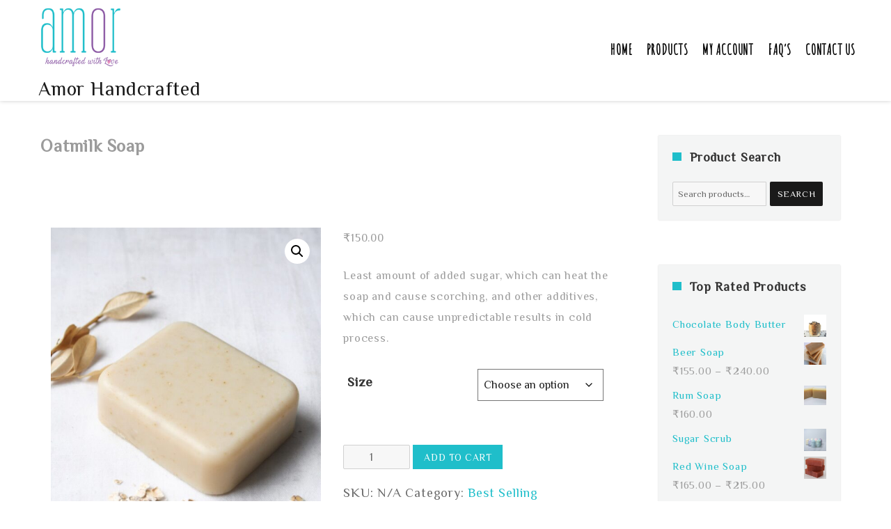

--- FILE ---
content_type: text/html; charset=UTF-8
request_url: https://amorhandcrafted.in/shop/best-selling/oatmilk-soap/
body_size: 11383
content:
<!DOCTYPE html><html lang="en-US" class="no-js"><head><meta charset="UTF-8"><link rel="preconnect" href="https://fonts.gstatic.com/" crossorigin /><meta name="viewport" content="width=device-width, initial-scale=1"><link rel="profile" href="http://gmpg.org/xfn/11"><title>Oatmilk Soap &#8211; Amor Handcrafted</title><meta name='robots' content='max-image-preview:large' /><link rel='dns-prefetch' href='//maxcdn.bootstrapcdn.com' /><link rel='dns-prefetch' href='//cdnjs.cloudflare.com' /><link rel="alternate" type="application/rss+xml" title="Amor Handcrafted &raquo; Feed" href="https://amorhandcrafted.in/feed/" /><link rel="alternate" type="application/rss+xml" title="Amor Handcrafted &raquo; Comments Feed" href="https://amorhandcrafted.in/comments/feed/" /><link rel="alternate" type="application/rss+xml" title="Amor Handcrafted &raquo; Oatmilk Soap Comments Feed" href="https://amorhandcrafted.in/shop/best-selling/oatmilk-soap/feed/" /><link rel="alternate" title="oEmbed (JSON)" type="application/json+oembed" href="https://amorhandcrafted.in/wp-json/oembed/1.0/embed?url=https%3A%2F%2Famorhandcrafted.in%2Fshop%2Fbest-selling%2Foatmilk-soap%2F" /><link rel="alternate" title="oEmbed (XML)" type="text/xml+oembed" href="https://amorhandcrafted.in/wp-json/oembed/1.0/embed?url=https%3A%2F%2Famorhandcrafted.in%2Fshop%2Fbest-selling%2Foatmilk-soap%2F&#038;format=xml" />
 <script src="[data-uri]" defer></script><script data-optimized="1" src="https://amorhandcrafted.in/wp-content/plugins/litespeed-cache/assets/js/webfontloader.min.js" defer></script><link data-optimized="2" rel="stylesheet" href="https://amorhandcrafted.in/wp-content/litespeed/css/8799c56f56b5193ae8af736b985cc203.css?ver=19eac" /><script type="text/javascript" src="https://amorhandcrafted.in/wp-includes/js/jquery/jquery.min.js" id="jquery-core-js"></script> <script type="text/javascript" src="https://amorhandcrafted.in/wp-content/themes/ws-foam/js/jquery.min.js" id="ltheme-min-js"></script> <link rel="https://api.w.org/" href="https://amorhandcrafted.in/wp-json/" /><link rel="alternate" title="JSON" type="application/json" href="https://amorhandcrafted.in/wp-json/wp/v2/product/3957" /><link rel="EditURI" type="application/rsd+xml" title="RSD" href="https://amorhandcrafted.in/xmlrpc.php?rsd" /><link rel="canonical" href="https://amorhandcrafted.in/shop/best-selling/oatmilk-soap/" /><link rel='shortlink' href='https://amorhandcrafted.in/?p=3957' /><link rel="preconnect" href="https://fonts.googleapis.com"><link rel="preconnect" href="https://fonts.gstatic.com">
<noscript><style>.woocommerce-product-gallery{ opacity: 1 !important; }</style></noscript><meta name="generator" content="Elementor 3.34.1; features: e_font_icon_svg, additional_custom_breakpoints; settings: css_print_method-external, google_font-enabled, font_display-auto"><link rel="icon" href="https://amorhandcrafted.in/wp-content/uploads/2021/10/loogo.jpg" sizes="32x32" /><link rel="icon" href="https://amorhandcrafted.in/wp-content/uploads/2021/10/loogo.jpg" sizes="192x192" /><link rel="apple-touch-icon" href="https://amorhandcrafted.in/wp-content/uploads/2021/10/loogo.jpg" /><meta name="msapplication-TileImage" content="https://amorhandcrafted.in/wp-content/uploads/2021/10/loogo.jpg" /></head><body class="wp-singular product-template-default single single-product postid-3957 wp-custom-logo wp-embed-responsive wp-theme-ws-foam wp-child-theme-ws-foam-child theme-ws-foam woocommerce woocommerce-page woocommerce-no-js elementor-default elementor-kit-3393"><div id="page" class="site"><header id="masthead" class="site-header" role="banner"><div class="site-header-main"><div class="site-branding">
<a href="https://amorhandcrafted.in/" class="custom-logo-link" rel="home"><img data-lazyloaded="1" src="[data-uri]" width="200" height="143" data-src="https://amorhandcrafted.in/wp-content/uploads/2020/10/logo.png" class="custom-logo" alt="Amor Handcrafted" decoding="async" /></a><p class="site-title"><a href="https://amorhandcrafted.in/" rel="home">Amor Handcrafted</a></p></div><button id="menu-toggle" class="menu-toggle">Menu</button><div id="site-header-menu" class="site-header-menu"><nav id="site-navigation" class="main-navigation" role="navigation" aria-label="Primary Menu"><div class="menu-main-menu-container"><ul id="menu-main-menu" class="primary-menu"><li id="menu-item-46" class="menu-item menu-item-type-post_type menu-item-object-page menu-item-home menu-item-46"><a href="https://amorhandcrafted.in/">Home</a></li><li id="menu-item-3755" class="menu-item menu-item-type-post_type menu-item-object-page menu-item-has-children menu-item-3755"><a href="https://amorhandcrafted.in/products/">Products</a><ul class="sub-menu"><li id="menu-item-3765" class="menu-item menu-item-type-post_type menu-item-object-page menu-item-3765"><a href="https://amorhandcrafted.in/soaps/">Soaps</a></li><li id="menu-item-3763" class="menu-item menu-item-type-post_type menu-item-object-page menu-item-3763"><a href="https://amorhandcrafted.in/liquid-body-wash/">Liquid Body Wash</a></li><li id="menu-item-3764" class="menu-item menu-item-type-post_type menu-item-object-page menu-item-3764"><a href="https://amorhandcrafted.in/shampoo/">Shampoo</a></li><li id="menu-item-3988" class="menu-item menu-item-type-post_type menu-item-object-page menu-item-3988"><a href="https://amorhandcrafted.in/scrubs/">Scrubs</a></li><li id="menu-item-4005" class="menu-item menu-item-type-post_type menu-item-object-page menu-item-4005"><a href="https://amorhandcrafted.in/body-butter/">Body Butter</a></li></ul></li><li id="menu-item-491" class="menu-item menu-item-type-post_type menu-item-object-page menu-item-has-children menu-item-491"><a href="https://amorhandcrafted.in/my-account/">My account</a><ul class="sub-menu"><li id="menu-item-494" class="menu-item menu-item-type-post_type menu-item-object-page menu-item-494"><a href="https://amorhandcrafted.in/my-account/cart/">Cart</a></li><li id="menu-item-495" class="menu-item menu-item-type-post_type menu-item-object-page menu-item-495"><a href="https://amorhandcrafted.in/wishlist/">Wishlist</a></li><li id="menu-item-493" class="menu-item menu-item-type-post_type menu-item-object-page menu-item-493"><a href="https://amorhandcrafted.in/my-account/checkout/">Checkout</a></li><li id="menu-item-492" class="menu-item menu-item-type-post_type menu-item-object-page menu-item-492"><a href="https://amorhandcrafted.in/my-account/order-tracking/">Order Tracking</a></li></ul></li><li id="menu-item-3756" class="menu-item menu-item-type-post_type menu-item-object-page menu-item-3756"><a href="https://amorhandcrafted.in/faqs/">FAQ’s</a></li><li id="menu-item-538" class="menu-item menu-item-type-post_type menu-item-object-page menu-item-538"><a href="https://amorhandcrafted.in/contact-us/">Contact Us</a></li><li class="menu-item menu-item-type-post_type menu-item-object-page wpmenucartli wpmenucart-display-standard menu-item empty-wpmenucart" id="wpmenucartli"><a class="wpmenucart-contents empty-wpmenucart" style="display:none">&nbsp;</a></li></ul></div></nav><nav id="social-navigation" class="social-navigation" role="navigation" aria-label="Social Links Menu"><div class="menu-footer-product-container"><ul id="menu-footer-product" class="social-links-menu"><li id="menu-item-3816" class="menu-item menu-item-type-post_type menu-item-object-page menu-item-3816"><a href="https://amorhandcrafted.in/soaps/"><span class="screen-reader-text">Soaps</span></a></li><li id="menu-item-3814" class="menu-item menu-item-type-post_type menu-item-object-page menu-item-3814"><a href="https://amorhandcrafted.in/liquid-body-wash/"><span class="screen-reader-text">Liquid Body Wash</span></a></li><li id="menu-item-3815" class="menu-item menu-item-type-post_type menu-item-object-page menu-item-3815"><a href="https://amorhandcrafted.in/shampoo/"><span class="screen-reader-text">Shampoo</span></a></li><li id="menu-item-4076" class="menu-item menu-item-type-post_type menu-item-object-page menu-item-4076"><a href="https://amorhandcrafted.in/scrubs/"><span class="screen-reader-text">Scrubs</span></a></li><li id="menu-item-4074" class="menu-item menu-item-type-post_type menu-item-object-page menu-item-4074"><a href="https://amorhandcrafted.in/body-butter/"><span class="screen-reader-text">Body Butter</span></a></li></ul></div></nav></div></div></header><div class="site-inner">
<a class="skip-link screen-reader-text" href="#content">Skip to content</a><div id="content" class="site-content"><div id="primary" class="content-area"><main id="main" class="site-main" role="main"><article id="post-3957" class="post-3957 product type-product status-publish has-post-thumbnail product_cat-best-selling first instock shipping-taxable purchasable product-type-variable"><header class="entry-header"><h1 class="entry-title">Oatmilk Soap</h1></header><div class="entry-summary"><p>Least amount of added sugar, which can heat the soap and cause scorching, and other additives, which can cause unpredictable results in cold process.</p></div><div class="post-thumbnail"></div><div class="entry-content"><div class="woocommerce"><div class="single-product" data-product-page-preselected-id="0"><div class="woocommerce-notices-wrapper"></div><div id="product-3957" class="product type-product post-3957 status-publish instock product_cat-best-selling has-post-thumbnail shipping-taxable purchasable product-type-variable"><div class="woocommerce-product-gallery woocommerce-product-gallery--with-images woocommerce-product-gallery--columns-4 images" data-columns="4" style="opacity: 0; transition: opacity .25s ease-in-out;"><div class="woocommerce-product-gallery__wrapper"><div data-thumb="https://amorhandcrafted.in/wp-content/uploads/2021/10/oat_milk_bath_vegan_soap_bar_zero_waste2-2-100x100.jpg" data-thumb-alt="Oatmilk Soap" data-thumb-srcset="https://amorhandcrafted.in/wp-content/uploads/2021/10/oat_milk_bath_vegan_soap_bar_zero_waste2-2-100x100.jpg 100w, https://amorhandcrafted.in/wp-content/uploads/2021/10/oat_milk_bath_vegan_soap_bar_zero_waste2-2-300x300.jpg 300w"  data-thumb-sizes="(max-width: 100px) 85vw, 100px" class="woocommerce-product-gallery__image"><a href="https://amorhandcrafted.in/wp-content/uploads/2021/10/oat_milk_bath_vegan_soap_bar_zero_waste2-2.jpg"><img fetchpriority="high" decoding="async" width="600" height="823" src="https://amorhandcrafted.in/wp-content/uploads/2021/10/oat_milk_bath_vegan_soap_bar_zero_waste2-2-600x823.jpg" class="wp-post-image" alt="Oatmilk Soap" data-caption="" data-src="https://amorhandcrafted.in/wp-content/uploads/2021/10/oat_milk_bath_vegan_soap_bar_zero_waste2-2.jpg" data-large_image="https://amorhandcrafted.in/wp-content/uploads/2021/10/oat_milk_bath_vegan_soap_bar_zero_waste2-2.jpg" data-large_image_width="1304" data-large_image_height="1789" srcset="https://amorhandcrafted.in/wp-content/uploads/2021/10/oat_milk_bath_vegan_soap_bar_zero_waste2-2-600x823.jpg 600w, https://amorhandcrafted.in/wp-content/uploads/2021/10/oat_milk_bath_vegan_soap_bar_zero_waste2-2-292x400.jpg 292w, https://amorhandcrafted.in/wp-content/uploads/2021/10/oat_milk_bath_vegan_soap_bar_zero_waste2-2-746x1024.jpg 746w, https://amorhandcrafted.in/wp-content/uploads/2021/10/oat_milk_bath_vegan_soap_bar_zero_waste2-2-768x1054.jpg 768w, https://amorhandcrafted.in/wp-content/uploads/2021/10/oat_milk_bath_vegan_soap_bar_zero_waste2-2-1120x1536.jpg 1120w, https://amorhandcrafted.in/wp-content/uploads/2021/10/oat_milk_bath_vegan_soap_bar_zero_waste2-2-1200x1646.jpg 1200w, https://amorhandcrafted.in/wp-content/uploads/2021/10/oat_milk_bath_vegan_soap_bar_zero_waste2-2.jpg 1304w" sizes="(max-width: 709px) 85vw, (max-width: 909px) 67vw, (max-width: 984px) 61vw, (max-width: 1362px) 45vw, 600px" /></a></div></div></div><div class="summary entry-summary"><p class="price"><span class="woocommerce-Price-amount amount"><bdi><span class="woocommerce-Price-currencySymbol">&#8377;</span>150.00</bdi></span></p><div class="woocommerce-product-details__short-description"><p>Least amount of added sugar, which can heat the soap and cause scorching, and other additives, which can cause unpredictable results in cold process.</p></div><form class="variations_form cart" action="" method="post" enctype='multipart/form-data' data-product_id="3957" data-product_variations="[{&quot;attributes&quot;:{&quot;attribute_size&quot;:&quot;100 gm&quot;},&quot;availability_html&quot;:&quot;&quot;,&quot;backorders_allowed&quot;:false,&quot;dimensions&quot;:{&quot;length&quot;:&quot;&quot;,&quot;width&quot;:&quot;&quot;,&quot;height&quot;:&quot;&quot;},&quot;dimensions_html&quot;:&quot;N\/A&quot;,&quot;display_price&quot;:150,&quot;display_regular_price&quot;:150,&quot;image&quot;:{&quot;title&quot;:&quot;oat_milk_bath_vegan_soap_bar_zero_waste2&quot;,&quot;caption&quot;:&quot;&quot;,&quot;url&quot;:&quot;https:\/\/amorhandcrafted.in\/wp-content\/uploads\/2021\/10\/oat_milk_bath_vegan_soap_bar_zero_waste2-2.jpg&quot;,&quot;alt&quot;:&quot;oat_milk_bath_vegan_soap_bar_zero_waste2&quot;,&quot;src&quot;:&quot;https:\/\/amorhandcrafted.in\/wp-content\/uploads\/2021\/10\/oat_milk_bath_vegan_soap_bar_zero_waste2-2-600x823.jpg&quot;,&quot;srcset&quot;:&quot;https:\/\/amorhandcrafted.in\/wp-content\/uploads\/2021\/10\/oat_milk_bath_vegan_soap_bar_zero_waste2-2-600x823.jpg 600w, https:\/\/amorhandcrafted.in\/wp-content\/uploads\/2021\/10\/oat_milk_bath_vegan_soap_bar_zero_waste2-2-292x400.jpg 292w, https:\/\/amorhandcrafted.in\/wp-content\/uploads\/2021\/10\/oat_milk_bath_vegan_soap_bar_zero_waste2-2-746x1024.jpg 746w, https:\/\/amorhandcrafted.in\/wp-content\/uploads\/2021\/10\/oat_milk_bath_vegan_soap_bar_zero_waste2-2-768x1054.jpg 768w, https:\/\/amorhandcrafted.in\/wp-content\/uploads\/2021\/10\/oat_milk_bath_vegan_soap_bar_zero_waste2-2-1120x1536.jpg 1120w, https:\/\/amorhandcrafted.in\/wp-content\/uploads\/2021\/10\/oat_milk_bath_vegan_soap_bar_zero_waste2-2-1200x1646.jpg 1200w, https:\/\/amorhandcrafted.in\/wp-content\/uploads\/2021\/10\/oat_milk_bath_vegan_soap_bar_zero_waste2-2.jpg 1304w&quot;,&quot;sizes&quot;:&quot;(max-width: 709px) 85vw, (max-width: 909px) 67vw, (max-width: 984px) 61vw, (max-width: 1362px) 45vw, 600px&quot;,&quot;full_src&quot;:&quot;https:\/\/amorhandcrafted.in\/wp-content\/uploads\/2021\/10\/oat_milk_bath_vegan_soap_bar_zero_waste2-2.jpg&quot;,&quot;full_src_w&quot;:1304,&quot;full_src_h&quot;:1789,&quot;gallery_thumbnail_src&quot;:&quot;https:\/\/amorhandcrafted.in\/wp-content\/uploads\/2021\/10\/oat_milk_bath_vegan_soap_bar_zero_waste2-2-100x100.jpg&quot;,&quot;gallery_thumbnail_src_w&quot;:100,&quot;gallery_thumbnail_src_h&quot;:100,&quot;thumb_src&quot;:&quot;https:\/\/amorhandcrafted.in\/wp-content\/uploads\/2021\/10\/oat_milk_bath_vegan_soap_bar_zero_waste2-2-300x300.jpg&quot;,&quot;thumb_src_w&quot;:300,&quot;thumb_src_h&quot;:300,&quot;src_w&quot;:600,&quot;src_h&quot;:823},&quot;image_id&quot;:3962,&quot;is_downloadable&quot;:false,&quot;is_in_stock&quot;:true,&quot;is_purchasable&quot;:true,&quot;is_sold_individually&quot;:&quot;no&quot;,&quot;is_virtual&quot;:false,&quot;max_qty&quot;:&quot;&quot;,&quot;min_qty&quot;:1,&quot;price_html&quot;:&quot;&quot;,&quot;sku&quot;:&quot;&quot;,&quot;variation_description&quot;:&quot;&quot;,&quot;variation_id&quot;:3966,&quot;variation_is_active&quot;:true,&quot;variation_is_visible&quot;:true,&quot;weight&quot;:&quot;&quot;,&quot;weight_html&quot;:&quot;N\/A&quot;}]"><table class="variations" cellspacing="0" role="presentation"><tbody><tr><th class="label"><label for="size">Size</label></th><td class="value">
<select id="size" class="" name="attribute_size" data-attribute_name="attribute_size" data-show_option_none="yes"><option value="">Choose an option</option><option value="100 gm" >100 gm</option></select><a class="reset_variations" href="#" aria-label="Clear options">Clear</a></td></tr></tbody></table><div class="reset_variations_alert screen-reader-text" role="alert" aria-live="polite" aria-relevant="all"></div><div class="single_variation_wrap"><div class="woocommerce-variation single_variation" role="alert" aria-relevant="additions"></div><div class="woocommerce-variation-add-to-cart variations_button"><div class="quantity">
<label class="screen-reader-text" for="quantity_696d32d1a96be">Oatmilk Soap quantity</label>
<input
type="number"
id="quantity_696d32d1a96be"
class="input-text qty text"
name="quantity"
value="1"
aria-label="Product quantity"
min="1"
step="1"
placeholder=""
inputmode="numeric"
autocomplete="off"
/></div><button type="submit" class="single_add_to_cart_button button alt">Add to cart</button>
<input type="hidden" name="add-to-cart" value="3957" />
<input type="hidden" name="product_id" value="3957" />
<input type="hidden" name="variation_id" class="variation_id" value="0" /></div></div></form><div class="product_meta">
<span class="sku_wrapper">SKU: <span class="sku">N/A</span></span>
<span class="posted_in">Category: <a href="https://amorhandcrafted.in/product-category/best-selling/" rel="tag">Best Selling</a></span></div></div><div class="woocommerce-tabs wc-tabs-wrapper"><ul class="tabs wc-tabs" role="tablist"><li role="presentation" class="description_tab" id="tab-title-description">
<a href="#tab-description" role="tab" aria-controls="tab-description">
Description					</a></li></ul><div class="woocommerce-Tabs-panel woocommerce-Tabs-panel--description panel entry-content wc-tab" id="tab-description" role="tabpanel" aria-labelledby="tab-title-description"><h2>Description</h2><p>Oatmeal is not just a healthy diet food, but equally healthy for our skin. It contains amazing anti-bacterial and anti-inflammatory properties. Oatmeal soap is a natural exfoliate, gentle enough to use every day. By exfoliating dead skin cells, the soap will unclog your pores and improve the texture and appearance of your skin. If you have a pimple prone or oily skin, using oatmeal soap daily can help in the reduction of oil secretion on your skin. It is known to absorb extra oil from the skin without drying it. With the daily usage of oatmeal soap, you can get rid of body odor too, since it is known to absorb the odor and keep you fresh.</p></div></div><section class="related products"><h2>Related products</h2><ul class="products columns-4"><li class="pif-has-gallery product type-product post-3523 status-publish first instock product_cat-best-selling product_cat-premium product_tag-premium-soap has-post-thumbnail shipping-taxable purchasable product-type-variable">
<a href="https://amorhandcrafted.in/shop/soap/premium/calamine-soap/" class="woocommerce-LoopProduct-link woocommerce-loop-product__link"><img data-lazyloaded="1" src="[data-uri]" decoding="async" width="300" height="300" data-src="https://amorhandcrafted.in/wp-content/uploads/2020/10/f9dfe8dc-6d93-4a05-9f53-ab6655240242-300x300.jpg" class="attachment-woocommerce_thumbnail size-woocommerce_thumbnail" alt="Calamine Soap" data-srcset="https://amorhandcrafted.in/wp-content/uploads/2020/10/f9dfe8dc-6d93-4a05-9f53-ab6655240242-300x300.jpg 300w, https://amorhandcrafted.in/wp-content/uploads/2020/10/f9dfe8dc-6d93-4a05-9f53-ab6655240242-100x100.jpg 100w" data-sizes="(max-width: 300px) 85vw, 300px" /><img data-lazyloaded="1" src="[data-uri]" loading="lazy" decoding="async" width="300" height="300" data-src="https://amorhandcrafted.in/wp-content/uploads/2020/10/857b2b56-748a-4ff6-a9da-1e0d0a90fad4-300x300.jpg" class="secondary-image attachment-shop-catalog wp-post-image wp-post-image--secondary" alt="" title="857b2b56-748a-4ff6-a9da-1e0d0a90fad4" data-srcset="https://amorhandcrafted.in/wp-content/uploads/2020/10/857b2b56-748a-4ff6-a9da-1e0d0a90fad4-300x300.jpg 300w, https://amorhandcrafted.in/wp-content/uploads/2020/10/857b2b56-748a-4ff6-a9da-1e0d0a90fad4-100x100.jpg 100w" data-sizes="(max-width: 300px) 85vw, 300px" /><h2 class="woocommerce-loop-product__title">Calamine Soap</h2>
<span class="price"><span class="woocommerce-Price-amount amount" aria-hidden="true"><bdi><span class="woocommerce-Price-currencySymbol">&#8377;</span>125.00</bdi></span> <span aria-hidden="true">&ndash;</span> <span class="woocommerce-Price-amount amount" aria-hidden="true"><bdi><span class="woocommerce-Price-currencySymbol">&#8377;</span>170.00</bdi></span><span class="screen-reader-text">Price range: &#8377;125.00 through &#8377;170.00</span></span>
</a><a href="https://amorhandcrafted.in/shop/soap/premium/calamine-soap/" aria-describedby="woocommerce_loop_add_to_cart_link_describedby_3523" data-quantity="1" class="button product_type_variable add_to_cart_button" data-product_id="3523" data-product_sku="" aria-label="Select options for &ldquo;Calamine Soap&rdquo;" rel="nofollow">Select options</a>	<span id="woocommerce_loop_add_to_cart_link_describedby_3523" class="screen-reader-text">
This product has multiple variants. The options may be chosen on the product page	</span></li><li class="product type-product post-3518 status-publish instock product_cat-best-selling product_cat-for-face product_cat-premium product_tag-premium-soap has-post-thumbnail shipping-taxable purchasable product-type-variable">
<a href="https://amorhandcrafted.in/shop/soap/premium/red-wine-soap/" class="woocommerce-LoopProduct-link woocommerce-loop-product__link"><img data-lazyloaded="1" src="[data-uri]" loading="lazy" decoding="async" width="200" height="200" data-src="https://amorhandcrafted.in/wp-content/uploads/2020/10/223-2-e1565677227746.jpg" class="attachment-woocommerce_thumbnail size-woocommerce_thumbnail" alt="Red Wine Soap" data-srcset="https://amorhandcrafted.in/wp-content/uploads/2020/10/223-2-e1565677227746.jpg 200w, https://amorhandcrafted.in/wp-content/uploads/2020/10/223-2-e1565677227746-100x100.jpg 100w" data-sizes="(max-width: 200px) 85vw, 200px" /><h2 class="woocommerce-loop-product__title">Red Wine Soap</h2>
<span class="price"><span class="woocommerce-Price-amount amount" aria-hidden="true"><bdi><span class="woocommerce-Price-currencySymbol">&#8377;</span>165.00</bdi></span> <span aria-hidden="true">&ndash;</span> <span class="woocommerce-Price-amount amount" aria-hidden="true"><bdi><span class="woocommerce-Price-currencySymbol">&#8377;</span>215.00</bdi></span><span class="screen-reader-text">Price range: &#8377;165.00 through &#8377;215.00</span></span>
</a><a href="https://amorhandcrafted.in/shop/soap/premium/red-wine-soap/" aria-describedby="woocommerce_loop_add_to_cart_link_describedby_3518" data-quantity="1" class="button product_type_variable add_to_cart_button" data-product_id="3518" data-product_sku="" aria-label="Select options for &ldquo;Red Wine Soap&rdquo;" rel="nofollow">Select options</a>	<span id="woocommerce_loop_add_to_cart_link_describedby_3518" class="screen-reader-text">
This product has multiple variants. The options may be chosen on the product page	</span></li><li class="product type-product post-3459 status-publish instock product_cat-best-selling product_cat-for-face product_cat-kids-soap has-post-thumbnail shipping-taxable purchasable product-type-variable">
<a href="https://amorhandcrafted.in/shop/soap/kids-soap/camel-milk-soap/" class="woocommerce-LoopProduct-link woocommerce-loop-product__link"><img data-lazyloaded="1" src="[data-uri]" loading="lazy" decoding="async" width="300" height="300" data-src="https://amorhandcrafted.in/wp-content/uploads/2020/10/camel-milk-soap-2-300x300.jpeg" class="attachment-woocommerce_thumbnail size-woocommerce_thumbnail" alt="Camel - Milk Soap" data-srcset="https://amorhandcrafted.in/wp-content/uploads/2020/10/camel-milk-soap-2-300x300.jpeg 300w, https://amorhandcrafted.in/wp-content/uploads/2020/10/camel-milk-soap-2-100x100.jpeg 100w" data-sizes="(max-width: 300px) 85vw, 300px" /><h2 class="woocommerce-loop-product__title">Camel &#8211; Milk Soap</h2>
<span class="price"><span class="woocommerce-Price-amount amount" aria-hidden="true"><bdi><span class="woocommerce-Price-currencySymbol">&#8377;</span>110.00</bdi></span> <span aria-hidden="true">&ndash;</span> <span class="woocommerce-Price-amount amount" aria-hidden="true"><bdi><span class="woocommerce-Price-currencySymbol">&#8377;</span>130.00</bdi></span><span class="screen-reader-text">Price range: &#8377;110.00 through &#8377;130.00</span></span>
</a><a href="https://amorhandcrafted.in/shop/soap/kids-soap/camel-milk-soap/" aria-describedby="woocommerce_loop_add_to_cart_link_describedby_3459" data-quantity="1" class="button product_type_variable add_to_cart_button" data-product_id="3459" data-product_sku="" aria-label="Select options for &ldquo;Camel - Milk Soap&rdquo;" rel="nofollow">Select options</a>	<span id="woocommerce_loop_add_to_cart_link_describedby_3459" class="screen-reader-text">
This product has multiple variants. The options may be chosen on the product page	</span></li></ul></section></div></div></div></div><footer class="entry-footer"></footer></article><div id="comments" class="comments-area"><div id="respond" class="comment-respond"><h2 id="reply-title" class="comment-reply-title">Leave a Reply <small><a rel="nofollow" id="cancel-comment-reply-link" href="/shop/best-selling/oatmilk-soap/#respond" style="display:none;">Cancel reply</a></small></h2><form action="https://amorhandcrafted.in/wp-comments-post.php" method="post" id="commentform" class="comment-form"><p class="comment-notes"><span id="email-notes">Your email address will not be published.</span> <span class="required-field-message">Required fields are marked <span class="required">*</span></span></p><p class="comment-form-comment"><label for="comment">Comment <span class="required">*</span></label><textarea id="comment" name="comment" cols="45" rows="8" maxlength="65525" required></textarea></p><p class="comment-form-author"><label for="author">Name <span class="required">*</span></label> <input id="author" name="author" type="text" value="" size="30" maxlength="245" autocomplete="name" required /></p><p class="comment-form-email"><label for="email">Email <span class="required">*</span></label> <input id="email" name="email" type="email" value="" size="30" maxlength="100" aria-describedby="email-notes" autocomplete="email" required /></p><p class="comment-form-url"><label for="url">Website</label> <input id="url" name="url" type="url" value="" size="30" maxlength="200" autocomplete="url" /></p><p class="form-submit"><input name="submit" type="submit" id="submit" class="submit" value="Post Comment" /> <input type='hidden' name='comment_post_ID' value='3957' id='comment_post_ID' />
<input type='hidden' name='comment_parent' id='comment_parent' value='0' /></p></form></div></div></main><aside id="sidebar-right-blog" class="sidebar widget-area sidebar-right-blog sidebar-right" role="complementary"><section id="categories-3" class="widget widget_categories"><h2 class="widget-title">Blog</h2><ul><li class="cat-item cat-item-44"><a href="https://amorhandcrafted.in/category/our-news/award-winning/">Award Winning</a></li><li class="cat-item cat-item-42"><a href="https://amorhandcrafted.in/category/our-news/little-beast-range/">Little Beast Range</a></li><li class="cat-item cat-item-41"><a href="https://amorhandcrafted.in/category/our-news/little-soap-school/">Little Soap School</a></li><li class="cat-item cat-item-43"><a href="https://amorhandcrafted.in/category/our-news/original-artisan-range/">Original Artisan Range</a></li><li class="cat-item cat-item-40"><a href="https://amorhandcrafted.in/category/our-news/">Our News</a></li></ul></section><section id="recent-posts-3" class="widget widget_recent_entries"><h2 class="widget-title">Recent Posts</h2><ul><li>
<a href="https://amorhandcrafted.in/what-is-the-mike-in-american-football/">How You can Become Plastic Free</a></li><li>
<a href="https://amorhandcrafted.in/final-pre-season-preparations/">Three Little Last Minute Gift Ideas</a></li><li>
<a href="https://amorhandcrafted.in/list-of-female-american-football-players/">Give the Gift of Soap this Christmas</a></li><li>
<a href="https://amorhandcrafted.in/national-leagues-2017-season-begins/">The Ultimate Christmas Gift Guide for Him</a></li></ul></section><section id="meta-3" class="widget widget_meta"><h2 class="widget-title">Meta</h2><ul><li><a href="https://amorhandcrafted.in/wp-login.php">Log in</a></li><li><a href="https://amorhandcrafted.in/feed/">Entries feed</a></li><li><a href="https://amorhandcrafted.in/comments/feed/">Comments feed</a></li><li><a href="https://wordpress.org/">WordPress.org</a></li></ul></section></aside><aside id="sidebar-right-ws" class="sidebar widget-area sidebar-right-ws sidebar-right" role="complementary"><section id="woocommerce_product_search-2" class="widget woocommerce widget_product_search"><h2 class="widget-title">Product Search</h2><form role="search" method="get" class="woocommerce-product-search" action="https://amorhandcrafted.in/">
<label class="screen-reader-text" for="woocommerce-product-search-field-0">Search for:</label>
<input type="search" id="woocommerce-product-search-field-0" class="search-field" placeholder="Search products&hellip;" value="" name="s" />
<button type="submit" value="Search" class="">Search</button>
<input type="hidden" name="post_type" value="product" /></form></section><section id="woocommerce_top_rated_products-2" class="widget woocommerce widget_top_rated_products"><h2 class="widget-title">Top rated products</h2><ul class="product_list_widget"><li>
<a href="https://amorhandcrafted.in/shop/body-butter/chocolate-body-butter/">
<img data-lazyloaded="1" src="[data-uri]" width="300" height="300" data-src="https://amorhandcrafted.in/wp-content/uploads/2021/10/Double-Chocolate-Body-Butter-300x300.jpg" class="attachment-woocommerce_thumbnail size-woocommerce_thumbnail" alt="Chocolate Body Butter" decoding="async" data-srcset="https://amorhandcrafted.in/wp-content/uploads/2021/10/Double-Chocolate-Body-Butter-300x300.jpg 300w, https://amorhandcrafted.in/wp-content/uploads/2021/10/Double-Chocolate-Body-Butter-100x100.jpg 100w" data-sizes="(max-width: 300px) 85vw, 300px" />		<span class="product-title">Chocolate Body Butter</span>
</a></li><li>
<a href="https://amorhandcrafted.in/shop/soap/premium/beer-soap/">
<img data-lazyloaded="1" src="[data-uri]" width="300" height="300" data-src="https://amorhandcrafted.in/wp-content/uploads/2020/10/beer-300x300.jpg" class="attachment-woocommerce_thumbnail size-woocommerce_thumbnail" alt="Beer Soap" decoding="async" data-srcset="https://amorhandcrafted.in/wp-content/uploads/2020/10/beer-300x300.jpg 300w, https://amorhandcrafted.in/wp-content/uploads/2020/10/beer-400x400.jpg 400w, https://amorhandcrafted.in/wp-content/uploads/2020/10/beer-100x100.jpg 100w, https://amorhandcrafted.in/wp-content/uploads/2020/10/beer.jpg 500w" data-sizes="(max-width: 300px) 85vw, 300px" />		<span class="product-title">Beer Soap</span>
</a>
<span class="woocommerce-Price-amount amount" aria-hidden="true"><bdi><span class="woocommerce-Price-currencySymbol">&#8377;</span>155.00</bdi></span> <span aria-hidden="true">&ndash;</span> <span class="woocommerce-Price-amount amount" aria-hidden="true"><bdi><span class="woocommerce-Price-currencySymbol">&#8377;</span>240.00</bdi></span><span class="screen-reader-text">Price range: &#8377;155.00 through &#8377;240.00</span></li><li>
<a href="https://amorhandcrafted.in/shop/soap/regular-organic-soaps/rum-soap-2/">
<img data-lazyloaded="1" src="[data-uri]" width="300" height="270" data-src="https://amorhandcrafted.in/wp-content/uploads/2020/10/rum-300x270.jpg" class="attachment-woocommerce_thumbnail size-woocommerce_thumbnail" alt="Rum Soap" decoding="async" />		<span class="product-title">Rum Soap</span>
</a>
<span class="woocommerce-Price-amount amount"><bdi><span class="woocommerce-Price-currencySymbol">&#8377;</span>160.00</bdi></span></li><li>
<a href="https://amorhandcrafted.in/shop/foaming-body-scrub/sugar-scrub/">
<img data-lazyloaded="1" src="[data-uri]" width="300" height="300" data-src="https://amorhandcrafted.in/wp-content/uploads/2021/10/1_cleanup-300x300.jpg" class="attachment-woocommerce_thumbnail size-woocommerce_thumbnail" alt="Sugar Scrub" decoding="async" data-srcset="https://amorhandcrafted.in/wp-content/uploads/2021/10/1_cleanup-300x300.jpg 300w, https://amorhandcrafted.in/wp-content/uploads/2021/10/1_cleanup-100x100.jpg 100w, https://amorhandcrafted.in/wp-content/uploads/2021/10/1_cleanup.jpg 350w" data-sizes="(max-width: 300px) 85vw, 300px" />		<span class="product-title">Sugar Scrub</span>
</a></li><li>
<a href="https://amorhandcrafted.in/shop/soap/premium/red-wine-soap/">
<img data-lazyloaded="1" src="[data-uri]" width="200" height="200" data-src="https://amorhandcrafted.in/wp-content/uploads/2020/10/223-2-e1565677227746.jpg" class="attachment-woocommerce_thumbnail size-woocommerce_thumbnail" alt="Red Wine Soap" decoding="async" data-srcset="https://amorhandcrafted.in/wp-content/uploads/2020/10/223-2-e1565677227746.jpg 200w, https://amorhandcrafted.in/wp-content/uploads/2020/10/223-2-e1565677227746-100x100.jpg 100w" data-sizes="(max-width: 200px) 85vw, 200px" />		<span class="product-title">Red Wine Soap</span>
</a>
<span class="woocommerce-Price-amount amount" aria-hidden="true"><bdi><span class="woocommerce-Price-currencySymbol">&#8377;</span>165.00</bdi></span> <span aria-hidden="true">&ndash;</span> <span class="woocommerce-Price-amount amount" aria-hidden="true"><bdi><span class="woocommerce-Price-currencySymbol">&#8377;</span>215.00</bdi></span><span class="screen-reader-text">Price range: &#8377;165.00 through &#8377;215.00</span></li></ul></section></aside></div></div></div><div id="main-footer" class="main-footer"><div class="container"><div class="four columns"><div id="custom_html-19"><h2>About Amor</h2><div class="textwidget custom-html-widget"><p>
Completely hand made
Contains glycerin - a natural skin moisturizer
No chemicals, harmful or otherwise used
Comes in various aromas
Can be customised to suit your needs.</p><a style="background: #1fbeca; color: black; padding: 5px; border-style: groove; text-decoration: none;" href="https://amorhandcrafted.in/about-us/">Read More</a><div class="social-icons"><a href="https://www.facebook.com/amorhandcrafted/" target="_blank" class="fa fa-facebook fa-1x" title="facebook"></a><a href="https://www.instagram.com/amor_handcrafted/" target="_blank" class="fa fa-instagram fa-1x" title="instagram"></a></div></div></div></div><div class="four columns"><div id="nav_menu-4"><h2>Products</h2><div class="menu-footer-product-container"><ul id="menu-footer-product-1" class="menu"><li class="menu-item menu-item-type-post_type menu-item-object-page menu-item-3816"><a href="https://amorhandcrafted.in/soaps/">Soaps</a></li><li class="menu-item menu-item-type-post_type menu-item-object-page menu-item-3814"><a href="https://amorhandcrafted.in/liquid-body-wash/">Liquid Body Wash</a></li><li class="menu-item menu-item-type-post_type menu-item-object-page menu-item-3815"><a href="https://amorhandcrafted.in/shampoo/">Shampoo</a></li><li class="menu-item menu-item-type-post_type menu-item-object-page menu-item-4076"><a href="https://amorhandcrafted.in/scrubs/">Scrubs</a></li><li class="menu-item menu-item-type-post_type menu-item-object-page menu-item-4074"><a href="https://amorhandcrafted.in/body-butter/">Body Butter</a></li></ul></div></div></div><div class="four columns"><div id="custom_html-21"><h2>Get In Touch</h2><div class="textwidget custom-html-widget"><ul><li class='fa fa-fax'><a href=''>D313, Crystal Plaza,
New Link Rd, Andheri West,
Bombay 400053,MH, IN.</a></li><li class='fa fa-phone'><a href=''>+912226733309/10
</a></li><li class='fa fa-envelope'><a href=''> amorhandcrafted@gmail.com</a></li></ul></div></div></div><div class="four columns"><div id="media_gallery-4"><div id='gallery-1' class='gallery galleryid-3957 gallery-columns-5 gallery-size-thumbnail'><figure class='gallery-item'><div class='gallery-icon landscape'>
<a href='https://amorhandcrafted.in/?attachment_id=3236'><img data-lazyloaded="1" src="[data-uri]" width="42" height="26" data-src="https://amorhandcrafted.in/wp-content/uploads/2020/02/google.png" class="attachment-thumbnail size-thumbnail" alt="" decoding="async" /></a></div></figure><figure class='gallery-item'><div class='gallery-icon landscape'>
<a href='https://amorhandcrafted.in/?attachment_id=3237'><img data-lazyloaded="1" src="[data-uri]" width="42" height="26" data-src="https://amorhandcrafted.in/wp-content/uploads/2020/02/maestro.png" class="attachment-thumbnail size-thumbnail" alt="" decoding="async" /></a></div></figure><figure class='gallery-item'><div class='gallery-icon landscape'>
<a href='https://amorhandcrafted.in/?attachment_id=3238'><img data-lazyloaded="1" src="[data-uri]" width="42" height="26" data-src="https://amorhandcrafted.in/wp-content/uploads/2020/02/mastercard.png" class="attachment-thumbnail size-thumbnail" alt="" decoding="async" /></a></div></figure><figure class='gallery-item'><div class='gallery-icon landscape'>
<a href='https://amorhandcrafted.in/?attachment_id=3239'><img data-lazyloaded="1" src="[data-uri]" width="42" height="26" data-src="https://amorhandcrafted.in/wp-content/uploads/2020/02/paypal.png" class="attachment-thumbnail size-thumbnail" alt="" decoding="async" /></a></div></figure><figure class='gallery-item'><div class='gallery-icon landscape'>
<a href='https://amorhandcrafted.in/?attachment_id=3240'><img data-lazyloaded="1" src="[data-uri]" width="42" height="26" data-src="https://amorhandcrafted.in/wp-content/uploads/2020/02/visa.png" class="attachment-thumbnail size-thumbnail" alt="" decoding="async" /></a></div></figure></div></div></div></div></div><footer id="colophon" class="site-footer" role="contentinfo"><div class="footer-custom-code"></div><div class="site-info"><div class="lt-footer"><div class="widget_text top-head-widget"><div class="textwidget custom-html-widget"><p>
<a href="https://amorhandcrafted.in/terms-and-conditions/" title="Terms And Conditions" rel="author nofollow">Terms And Conditions | </a>
<a href="https://amorhandcrafted.in/privacy-policy/" title="Privacy Policy" rel="author nofollow">Privacy Policy</a>
<br>
@2020 | <a href="https://amorhandcrafted.in/" title="Amor Handcrafted" rel="author nofollow"> Amor Handcrafted </a> | All Rights Reserved | Design by <a href="https://mastermatics.com/" target="_blank" title="Mastermatics" rel="author nofollow">Mastermatics</a></p></div></div></div></div></footer> <script type="speculationrules">{"prefetch":[{"source":"document","where":{"and":[{"href_matches":"/*"},{"not":{"href_matches":["/wp-*.php","/wp-admin/*","/wp-content/uploads/*","/wp-content/*","/wp-content/plugins/*","/wp-content/themes/ws-foam-child/*","/wp-content/themes/ws-foam/*","/*\\?(.+)"]}},{"not":{"selector_matches":"a[rel~=\"nofollow\"]"}},{"not":{"selector_matches":".no-prefetch, .no-prefetch a"}}]},"eagerness":"conservative"}]}</script>  <script type="application/ld+json">{"@context":"https://schema.org/","@type":"Product","@id":"https://amorhandcrafted.in/shop/best-selling/oatmilk-soap/#product","name":"Oatmilk Soap","url":"https://amorhandcrafted.in/shop/best-selling/oatmilk-soap/","description":"Least amount of added sugar, which can heat the soap and cause scorching, and other additives, which can cause unpredictable results in cold process.","image":"https://amorhandcrafted.in/wp-content/uploads/2021/10/oat_milk_bath_vegan_soap_bar_zero_waste2-2.jpg","sku":3957,"offers":[{"@type":"Offer","priceSpecification":[{"@type":"UnitPriceSpecification","price":"150.00","priceCurrency":"INR","valueAddedTaxIncluded":false,"validThrough":"2027-12-31"}],"priceValidUntil":"2027-12-31","availability":"https://schema.org/InStock","url":"https://amorhandcrafted.in/shop/best-selling/oatmilk-soap/","seller":{"@type":"Organization","name":"Amor Handcrafted","url":"https://amorhandcrafted.in"}}]}</script><div id="photoswipe-fullscreen-dialog" class="pswp" tabindex="-1" role="dialog" aria-modal="true" aria-hidden="true" aria-label="Full screen image"><div class="pswp__bg"></div><div class="pswp__scroll-wrap"><div class="pswp__container"><div class="pswp__item"></div><div class="pswp__item"></div><div class="pswp__item"></div></div><div class="pswp__ui pswp__ui--hidden"><div class="pswp__top-bar"><div class="pswp__counter"></div>
<button class="pswp__button pswp__button--zoom" aria-label="Zoom in/out"></button>
<button class="pswp__button pswp__button--fs" aria-label="Toggle fullscreen"></button>
<button class="pswp__button pswp__button--share" aria-label="Share"></button>
<button class="pswp__button pswp__button--close" aria-label="Close (Esc)"></button><div class="pswp__preloader"><div class="pswp__preloader__icn"><div class="pswp__preloader__cut"><div class="pswp__preloader__donut"></div></div></div></div></div><div class="pswp__share-modal pswp__share-modal--hidden pswp__single-tap"><div class="pswp__share-tooltip"></div></div>
<button class="pswp__button pswp__button--arrow--left" aria-label="Previous (arrow left)"></button>
<button class="pswp__button pswp__button--arrow--right" aria-label="Next (arrow right)"></button><div class="pswp__caption"><div class="pswp__caption__center"></div></div></div></div></div> <script type="text/template" id="tmpl-variation-template"><div class="woocommerce-variation-description">{{{ data.variation.variation_description }}}</div>
	<div class="woocommerce-variation-price">{{{ data.variation.price_html }}}</div>
	<div class="woocommerce-variation-availability">{{{ data.variation.availability_html }}}</div></script> <script type="text/template" id="tmpl-unavailable-variation-template"><p role="alert">Sorry, this product is unavailable. Please choose a different combination.</p></script> </div> <script data-no-optimize="1">window.lazyLoadOptions=Object.assign({},{threshold:300},window.lazyLoadOptions||{});!function(t,e){"object"==typeof exports&&"undefined"!=typeof module?module.exports=e():"function"==typeof define&&define.amd?define(e):(t="undefined"!=typeof globalThis?globalThis:t||self).LazyLoad=e()}(this,function(){"use strict";function e(){return(e=Object.assign||function(t){for(var e=1;e<arguments.length;e++){var n,a=arguments[e];for(n in a)Object.prototype.hasOwnProperty.call(a,n)&&(t[n]=a[n])}return t}).apply(this,arguments)}function o(t){return e({},at,t)}function l(t,e){return t.getAttribute(gt+e)}function c(t){return l(t,vt)}function s(t,e){return function(t,e,n){e=gt+e;null!==n?t.setAttribute(e,n):t.removeAttribute(e)}(t,vt,e)}function i(t){return s(t,null),0}function r(t){return null===c(t)}function u(t){return c(t)===_t}function d(t,e,n,a){t&&(void 0===a?void 0===n?t(e):t(e,n):t(e,n,a))}function f(t,e){et?t.classList.add(e):t.className+=(t.className?" ":"")+e}function _(t,e){et?t.classList.remove(e):t.className=t.className.replace(new RegExp("(^|\\s+)"+e+"(\\s+|$)")," ").replace(/^\s+/,"").replace(/\s+$/,"")}function g(t){return t.llTempImage}function v(t,e){!e||(e=e._observer)&&e.unobserve(t)}function b(t,e){t&&(t.loadingCount+=e)}function p(t,e){t&&(t.toLoadCount=e)}function n(t){for(var e,n=[],a=0;e=t.children[a];a+=1)"SOURCE"===e.tagName&&n.push(e);return n}function h(t,e){(t=t.parentNode)&&"PICTURE"===t.tagName&&n(t).forEach(e)}function a(t,e){n(t).forEach(e)}function m(t){return!!t[lt]}function E(t){return t[lt]}function I(t){return delete t[lt]}function y(e,t){var n;m(e)||(n={},t.forEach(function(t){n[t]=e.getAttribute(t)}),e[lt]=n)}function L(a,t){var o;m(a)&&(o=E(a),t.forEach(function(t){var e,n;e=a,(t=o[n=t])?e.setAttribute(n,t):e.removeAttribute(n)}))}function k(t,e,n){f(t,e.class_loading),s(t,st),n&&(b(n,1),d(e.callback_loading,t,n))}function A(t,e,n){n&&t.setAttribute(e,n)}function O(t,e){A(t,rt,l(t,e.data_sizes)),A(t,it,l(t,e.data_srcset)),A(t,ot,l(t,e.data_src))}function w(t,e,n){var a=l(t,e.data_bg_multi),o=l(t,e.data_bg_multi_hidpi);(a=nt&&o?o:a)&&(t.style.backgroundImage=a,n=n,f(t=t,(e=e).class_applied),s(t,dt),n&&(e.unobserve_completed&&v(t,e),d(e.callback_applied,t,n)))}function x(t,e){!e||0<e.loadingCount||0<e.toLoadCount||d(t.callback_finish,e)}function M(t,e,n){t.addEventListener(e,n),t.llEvLisnrs[e]=n}function N(t){return!!t.llEvLisnrs}function z(t){if(N(t)){var e,n,a=t.llEvLisnrs;for(e in a){var o=a[e];n=e,o=o,t.removeEventListener(n,o)}delete t.llEvLisnrs}}function C(t,e,n){var a;delete t.llTempImage,b(n,-1),(a=n)&&--a.toLoadCount,_(t,e.class_loading),e.unobserve_completed&&v(t,n)}function R(i,r,c){var l=g(i)||i;N(l)||function(t,e,n){N(t)||(t.llEvLisnrs={});var a="VIDEO"===t.tagName?"loadeddata":"load";M(t,a,e),M(t,"error",n)}(l,function(t){var e,n,a,o;n=r,a=c,o=u(e=i),C(e,n,a),f(e,n.class_loaded),s(e,ut),d(n.callback_loaded,e,a),o||x(n,a),z(l)},function(t){var e,n,a,o;n=r,a=c,o=u(e=i),C(e,n,a),f(e,n.class_error),s(e,ft),d(n.callback_error,e,a),o||x(n,a),z(l)})}function T(t,e,n){var a,o,i,r,c;t.llTempImage=document.createElement("IMG"),R(t,e,n),m(c=t)||(c[lt]={backgroundImage:c.style.backgroundImage}),i=n,r=l(a=t,(o=e).data_bg),c=l(a,o.data_bg_hidpi),(r=nt&&c?c:r)&&(a.style.backgroundImage='url("'.concat(r,'")'),g(a).setAttribute(ot,r),k(a,o,i)),w(t,e,n)}function G(t,e,n){var a;R(t,e,n),a=e,e=n,(t=Et[(n=t).tagName])&&(t(n,a),k(n,a,e))}function D(t,e,n){var a;a=t,(-1<It.indexOf(a.tagName)?G:T)(t,e,n)}function S(t,e,n){var a;t.setAttribute("loading","lazy"),R(t,e,n),a=e,(e=Et[(n=t).tagName])&&e(n,a),s(t,_t)}function V(t){t.removeAttribute(ot),t.removeAttribute(it),t.removeAttribute(rt)}function j(t){h(t,function(t){L(t,mt)}),L(t,mt)}function F(t){var e;(e=yt[t.tagName])?e(t):m(e=t)&&(t=E(e),e.style.backgroundImage=t.backgroundImage)}function P(t,e){var n;F(t),n=e,r(e=t)||u(e)||(_(e,n.class_entered),_(e,n.class_exited),_(e,n.class_applied),_(e,n.class_loading),_(e,n.class_loaded),_(e,n.class_error)),i(t),I(t)}function U(t,e,n,a){var o;n.cancel_on_exit&&(c(t)!==st||"IMG"===t.tagName&&(z(t),h(o=t,function(t){V(t)}),V(o),j(t),_(t,n.class_loading),b(a,-1),i(t),d(n.callback_cancel,t,e,a)))}function $(t,e,n,a){var o,i,r=(i=t,0<=bt.indexOf(c(i)));s(t,"entered"),f(t,n.class_entered),_(t,n.class_exited),o=t,i=a,n.unobserve_entered&&v(o,i),d(n.callback_enter,t,e,a),r||D(t,n,a)}function q(t){return t.use_native&&"loading"in HTMLImageElement.prototype}function H(t,o,i){t.forEach(function(t){return(a=t).isIntersecting||0<a.intersectionRatio?$(t.target,t,o,i):(e=t.target,n=t,a=o,t=i,void(r(e)||(f(e,a.class_exited),U(e,n,a,t),d(a.callback_exit,e,n,t))));var e,n,a})}function B(e,n){var t;tt&&!q(e)&&(n._observer=new IntersectionObserver(function(t){H(t,e,n)},{root:(t=e).container===document?null:t.container,rootMargin:t.thresholds||t.threshold+"px"}))}function J(t){return Array.prototype.slice.call(t)}function K(t){return t.container.querySelectorAll(t.elements_selector)}function Q(t){return c(t)===ft}function W(t,e){return e=t||K(e),J(e).filter(r)}function X(e,t){var n;(n=K(e),J(n).filter(Q)).forEach(function(t){_(t,e.class_error),i(t)}),t.update()}function t(t,e){var n,a,t=o(t);this._settings=t,this.loadingCount=0,B(t,this),n=t,a=this,Y&&window.addEventListener("online",function(){X(n,a)}),this.update(e)}var Y="undefined"!=typeof window,Z=Y&&!("onscroll"in window)||"undefined"!=typeof navigator&&/(gle|ing|ro)bot|crawl|spider/i.test(navigator.userAgent),tt=Y&&"IntersectionObserver"in window,et=Y&&"classList"in document.createElement("p"),nt=Y&&1<window.devicePixelRatio,at={elements_selector:".lazy",container:Z||Y?document:null,threshold:300,thresholds:null,data_src:"src",data_srcset:"srcset",data_sizes:"sizes",data_bg:"bg",data_bg_hidpi:"bg-hidpi",data_bg_multi:"bg-multi",data_bg_multi_hidpi:"bg-multi-hidpi",data_poster:"poster",class_applied:"applied",class_loading:"litespeed-loading",class_loaded:"litespeed-loaded",class_error:"error",class_entered:"entered",class_exited:"exited",unobserve_completed:!0,unobserve_entered:!1,cancel_on_exit:!0,callback_enter:null,callback_exit:null,callback_applied:null,callback_loading:null,callback_loaded:null,callback_error:null,callback_finish:null,callback_cancel:null,use_native:!1},ot="src",it="srcset",rt="sizes",ct="poster",lt="llOriginalAttrs",st="loading",ut="loaded",dt="applied",ft="error",_t="native",gt="data-",vt="ll-status",bt=[st,ut,dt,ft],pt=[ot],ht=[ot,ct],mt=[ot,it,rt],Et={IMG:function(t,e){h(t,function(t){y(t,mt),O(t,e)}),y(t,mt),O(t,e)},IFRAME:function(t,e){y(t,pt),A(t,ot,l(t,e.data_src))},VIDEO:function(t,e){a(t,function(t){y(t,pt),A(t,ot,l(t,e.data_src))}),y(t,ht),A(t,ct,l(t,e.data_poster)),A(t,ot,l(t,e.data_src)),t.load()}},It=["IMG","IFRAME","VIDEO"],yt={IMG:j,IFRAME:function(t){L(t,pt)},VIDEO:function(t){a(t,function(t){L(t,pt)}),L(t,ht),t.load()}},Lt=["IMG","IFRAME","VIDEO"];return t.prototype={update:function(t){var e,n,a,o=this._settings,i=W(t,o);{if(p(this,i.length),!Z&&tt)return q(o)?(e=o,n=this,i.forEach(function(t){-1!==Lt.indexOf(t.tagName)&&S(t,e,n)}),void p(n,0)):(t=this._observer,o=i,t.disconnect(),a=t,void o.forEach(function(t){a.observe(t)}));this.loadAll(i)}},destroy:function(){this._observer&&this._observer.disconnect(),K(this._settings).forEach(function(t){I(t)}),delete this._observer,delete this._settings,delete this.loadingCount,delete this.toLoadCount},loadAll:function(t){var e=this,n=this._settings;W(t,n).forEach(function(t){v(t,e),D(t,n,e)})},restoreAll:function(){var e=this._settings;K(e).forEach(function(t){P(t,e)})}},t.load=function(t,e){e=o(e);D(t,e)},t.resetStatus=function(t){i(t)},t}),function(t,e){"use strict";function n(){e.body.classList.add("litespeed_lazyloaded")}function a(){console.log("[LiteSpeed] Start Lazy Load"),o=new LazyLoad(Object.assign({},t.lazyLoadOptions||{},{elements_selector:"[data-lazyloaded]",callback_finish:n})),i=function(){o.update()},t.MutationObserver&&new MutationObserver(i).observe(e.documentElement,{childList:!0,subtree:!0,attributes:!0})}var o,i;t.addEventListener?t.addEventListener("load",a,!1):t.attachEvent("onload",a)}(window,document);</script><script data-optimized="1" src="https://amorhandcrafted.in/wp-content/litespeed/js/4cd344b9b473681ca3388a9e51600be9.js?ver=19eac" defer></script></body></html>
<!-- Page optimized by LiteSpeed Cache @2026-01-19 00:51:53 -->

<!-- Page supported by LiteSpeed Cache 7.7 on 2026-01-19 00:51:53 -->